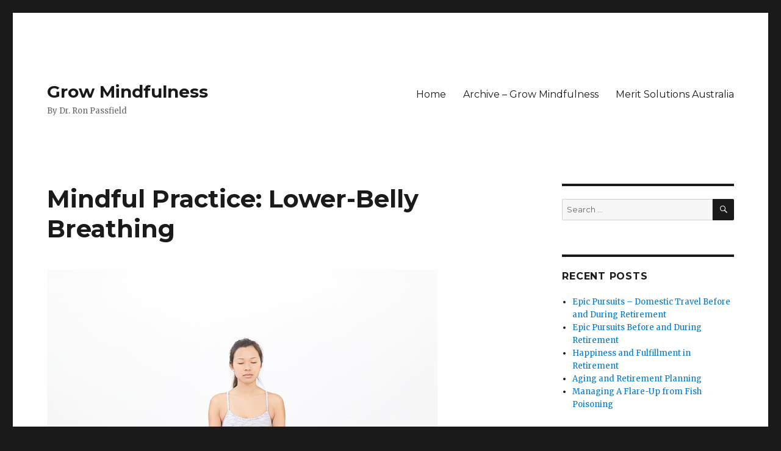

--- FILE ---
content_type: text/html; charset=UTF-8
request_url: https://growmindfulness.com/mindful-practice-lower-belly-breathing/
body_size: 11555
content:
<!DOCTYPE html>
<html lang="en-US" class="no-js">
<head>
	<meta charset="UTF-8">
	<meta name="viewport" content="width=device-width, initial-scale=1">
	<link rel="profile" href="https://gmpg.org/xfn/11">
		<link rel="pingback" href="https://growmindfulness.com/xmlrpc.php">
		<script>(function(html){html.className = html.className.replace(/\bno-js\b/,'js')})(document.documentElement);</script>
<title>Mindful Practice: Lower-Belly Breathing &#8211; Grow Mindfulness</title>
<meta name='robots' content='max-image-preview:large' />
	<style>img:is([sizes="auto" i], [sizes^="auto," i]) { contain-intrinsic-size: 3000px 1500px }</style>
	<link rel='dns-prefetch' href='//fonts.googleapis.com' />
<link href='https://fonts.gstatic.com' crossorigin rel='preconnect' />
<link rel="alternate" type="application/rss+xml" title="Grow Mindfulness &raquo; Feed" href="https://growmindfulness.com/feed/" />
<link rel="alternate" type="application/rss+xml" title="Grow Mindfulness &raquo; Comments Feed" href="https://growmindfulness.com/comments/feed/" />
<link rel="alternate" type="application/rss+xml" title="Grow Mindfulness &raquo; Mindful Practice: Lower-Belly Breathing Comments Feed" href="https://growmindfulness.com/mindful-practice-lower-belly-breathing/feed/" />
<script>
window._wpemojiSettings = {"baseUrl":"https:\/\/s.w.org\/images\/core\/emoji\/16.0.1\/72x72\/","ext":".png","svgUrl":"https:\/\/s.w.org\/images\/core\/emoji\/16.0.1\/svg\/","svgExt":".svg","source":{"concatemoji":"https:\/\/growmindfulness.com\/wp-includes\/js\/wp-emoji-release.min.js?ver=023a9c6045384f1285aa375e5d7023c5"}};
/*! This file is auto-generated */
!function(s,n){var o,i,e;function c(e){try{var t={supportTests:e,timestamp:(new Date).valueOf()};sessionStorage.setItem(o,JSON.stringify(t))}catch(e){}}function p(e,t,n){e.clearRect(0,0,e.canvas.width,e.canvas.height),e.fillText(t,0,0);var t=new Uint32Array(e.getImageData(0,0,e.canvas.width,e.canvas.height).data),a=(e.clearRect(0,0,e.canvas.width,e.canvas.height),e.fillText(n,0,0),new Uint32Array(e.getImageData(0,0,e.canvas.width,e.canvas.height).data));return t.every(function(e,t){return e===a[t]})}function u(e,t){e.clearRect(0,0,e.canvas.width,e.canvas.height),e.fillText(t,0,0);for(var n=e.getImageData(16,16,1,1),a=0;a<n.data.length;a++)if(0!==n.data[a])return!1;return!0}function f(e,t,n,a){switch(t){case"flag":return n(e,"\ud83c\udff3\ufe0f\u200d\u26a7\ufe0f","\ud83c\udff3\ufe0f\u200b\u26a7\ufe0f")?!1:!n(e,"\ud83c\udde8\ud83c\uddf6","\ud83c\udde8\u200b\ud83c\uddf6")&&!n(e,"\ud83c\udff4\udb40\udc67\udb40\udc62\udb40\udc65\udb40\udc6e\udb40\udc67\udb40\udc7f","\ud83c\udff4\u200b\udb40\udc67\u200b\udb40\udc62\u200b\udb40\udc65\u200b\udb40\udc6e\u200b\udb40\udc67\u200b\udb40\udc7f");case"emoji":return!a(e,"\ud83e\udedf")}return!1}function g(e,t,n,a){var r="undefined"!=typeof WorkerGlobalScope&&self instanceof WorkerGlobalScope?new OffscreenCanvas(300,150):s.createElement("canvas"),o=r.getContext("2d",{willReadFrequently:!0}),i=(o.textBaseline="top",o.font="600 32px Arial",{});return e.forEach(function(e){i[e]=t(o,e,n,a)}),i}function t(e){var t=s.createElement("script");t.src=e,t.defer=!0,s.head.appendChild(t)}"undefined"!=typeof Promise&&(o="wpEmojiSettingsSupports",i=["flag","emoji"],n.supports={everything:!0,everythingExceptFlag:!0},e=new Promise(function(e){s.addEventListener("DOMContentLoaded",e,{once:!0})}),new Promise(function(t){var n=function(){try{var e=JSON.parse(sessionStorage.getItem(o));if("object"==typeof e&&"number"==typeof e.timestamp&&(new Date).valueOf()<e.timestamp+604800&&"object"==typeof e.supportTests)return e.supportTests}catch(e){}return null}();if(!n){if("undefined"!=typeof Worker&&"undefined"!=typeof OffscreenCanvas&&"undefined"!=typeof URL&&URL.createObjectURL&&"undefined"!=typeof Blob)try{var e="postMessage("+g.toString()+"("+[JSON.stringify(i),f.toString(),p.toString(),u.toString()].join(",")+"));",a=new Blob([e],{type:"text/javascript"}),r=new Worker(URL.createObjectURL(a),{name:"wpTestEmojiSupports"});return void(r.onmessage=function(e){c(n=e.data),r.terminate(),t(n)})}catch(e){}c(n=g(i,f,p,u))}t(n)}).then(function(e){for(var t in e)n.supports[t]=e[t],n.supports.everything=n.supports.everything&&n.supports[t],"flag"!==t&&(n.supports.everythingExceptFlag=n.supports.everythingExceptFlag&&n.supports[t]);n.supports.everythingExceptFlag=n.supports.everythingExceptFlag&&!n.supports.flag,n.DOMReady=!1,n.readyCallback=function(){n.DOMReady=!0}}).then(function(){return e}).then(function(){var e;n.supports.everything||(n.readyCallback(),(e=n.source||{}).concatemoji?t(e.concatemoji):e.wpemoji&&e.twemoji&&(t(e.twemoji),t(e.wpemoji)))}))}((window,document),window._wpemojiSettings);
</script>
<style type="text/css" media="all">
.wpautoterms-footer{background-color:#ffffff;text-align:center;}
.wpautoterms-footer a{color:#000000;font-family:Arial, sans-serif;font-size:14px;}
.wpautoterms-footer .separator{color:#cccccc;font-family:Arial, sans-serif;font-size:14px;}</style>
<style id='wp-emoji-styles-inline-css'>

	img.wp-smiley, img.emoji {
		display: inline !important;
		border: none !important;
		box-shadow: none !important;
		height: 1em !important;
		width: 1em !important;
		margin: 0 0.07em !important;
		vertical-align: -0.1em !important;
		background: none !important;
		padding: 0 !important;
	}
</style>
<link rel='stylesheet' id='wp-block-library-css' href='https://growmindfulness.com/wp-includes/css/dist/block-library/style.min.css?ver=023a9c6045384f1285aa375e5d7023c5' media='all' />
<style id='wp-block-library-theme-inline-css'>
.wp-block-audio :where(figcaption){color:#555;font-size:13px;text-align:center}.is-dark-theme .wp-block-audio :where(figcaption){color:#ffffffa6}.wp-block-audio{margin:0 0 1em}.wp-block-code{border:1px solid #ccc;border-radius:4px;font-family:Menlo,Consolas,monaco,monospace;padding:.8em 1em}.wp-block-embed :where(figcaption){color:#555;font-size:13px;text-align:center}.is-dark-theme .wp-block-embed :where(figcaption){color:#ffffffa6}.wp-block-embed{margin:0 0 1em}.blocks-gallery-caption{color:#555;font-size:13px;text-align:center}.is-dark-theme .blocks-gallery-caption{color:#ffffffa6}:root :where(.wp-block-image figcaption){color:#555;font-size:13px;text-align:center}.is-dark-theme :root :where(.wp-block-image figcaption){color:#ffffffa6}.wp-block-image{margin:0 0 1em}.wp-block-pullquote{border-bottom:4px solid;border-top:4px solid;color:currentColor;margin-bottom:1.75em}.wp-block-pullquote cite,.wp-block-pullquote footer,.wp-block-pullquote__citation{color:currentColor;font-size:.8125em;font-style:normal;text-transform:uppercase}.wp-block-quote{border-left:.25em solid;margin:0 0 1.75em;padding-left:1em}.wp-block-quote cite,.wp-block-quote footer{color:currentColor;font-size:.8125em;font-style:normal;position:relative}.wp-block-quote:where(.has-text-align-right){border-left:none;border-right:.25em solid;padding-left:0;padding-right:1em}.wp-block-quote:where(.has-text-align-center){border:none;padding-left:0}.wp-block-quote.is-large,.wp-block-quote.is-style-large,.wp-block-quote:where(.is-style-plain){border:none}.wp-block-search .wp-block-search__label{font-weight:700}.wp-block-search__button{border:1px solid #ccc;padding:.375em .625em}:where(.wp-block-group.has-background){padding:1.25em 2.375em}.wp-block-separator.has-css-opacity{opacity:.4}.wp-block-separator{border:none;border-bottom:2px solid;margin-left:auto;margin-right:auto}.wp-block-separator.has-alpha-channel-opacity{opacity:1}.wp-block-separator:not(.is-style-wide):not(.is-style-dots){width:100px}.wp-block-separator.has-background:not(.is-style-dots){border-bottom:none;height:1px}.wp-block-separator.has-background:not(.is-style-wide):not(.is-style-dots){height:2px}.wp-block-table{margin:0 0 1em}.wp-block-table td,.wp-block-table th{word-break:normal}.wp-block-table :where(figcaption){color:#555;font-size:13px;text-align:center}.is-dark-theme .wp-block-table :where(figcaption){color:#ffffffa6}.wp-block-video :where(figcaption){color:#555;font-size:13px;text-align:center}.is-dark-theme .wp-block-video :where(figcaption){color:#ffffffa6}.wp-block-video{margin:0 0 1em}:root :where(.wp-block-template-part.has-background){margin-bottom:0;margin-top:0;padding:1.25em 2.375em}
</style>
<style id='classic-theme-styles-inline-css'>
/*! This file is auto-generated */
.wp-block-button__link{color:#fff;background-color:#32373c;border-radius:9999px;box-shadow:none;text-decoration:none;padding:calc(.667em + 2px) calc(1.333em + 2px);font-size:1.125em}.wp-block-file__button{background:#32373c;color:#fff;text-decoration:none}
</style>
<style id='global-styles-inline-css'>
:root{--wp--preset--aspect-ratio--square: 1;--wp--preset--aspect-ratio--4-3: 4/3;--wp--preset--aspect-ratio--3-4: 3/4;--wp--preset--aspect-ratio--3-2: 3/2;--wp--preset--aspect-ratio--2-3: 2/3;--wp--preset--aspect-ratio--16-9: 16/9;--wp--preset--aspect-ratio--9-16: 9/16;--wp--preset--color--black: #000000;--wp--preset--color--cyan-bluish-gray: #abb8c3;--wp--preset--color--white: #fff;--wp--preset--color--pale-pink: #f78da7;--wp--preset--color--vivid-red: #cf2e2e;--wp--preset--color--luminous-vivid-orange: #ff6900;--wp--preset--color--luminous-vivid-amber: #fcb900;--wp--preset--color--light-green-cyan: #7bdcb5;--wp--preset--color--vivid-green-cyan: #00d084;--wp--preset--color--pale-cyan-blue: #8ed1fc;--wp--preset--color--vivid-cyan-blue: #0693e3;--wp--preset--color--vivid-purple: #9b51e0;--wp--preset--color--dark-gray: #1a1a1a;--wp--preset--color--medium-gray: #686868;--wp--preset--color--light-gray: #e5e5e5;--wp--preset--color--blue-gray: #4d545c;--wp--preset--color--bright-blue: #007acc;--wp--preset--color--light-blue: #9adffd;--wp--preset--color--dark-brown: #402b30;--wp--preset--color--medium-brown: #774e24;--wp--preset--color--dark-red: #640c1f;--wp--preset--color--bright-red: #ff675f;--wp--preset--color--yellow: #ffef8e;--wp--preset--gradient--vivid-cyan-blue-to-vivid-purple: linear-gradient(135deg,rgba(6,147,227,1) 0%,rgb(155,81,224) 100%);--wp--preset--gradient--light-green-cyan-to-vivid-green-cyan: linear-gradient(135deg,rgb(122,220,180) 0%,rgb(0,208,130) 100%);--wp--preset--gradient--luminous-vivid-amber-to-luminous-vivid-orange: linear-gradient(135deg,rgba(252,185,0,1) 0%,rgba(255,105,0,1) 100%);--wp--preset--gradient--luminous-vivid-orange-to-vivid-red: linear-gradient(135deg,rgba(255,105,0,1) 0%,rgb(207,46,46) 100%);--wp--preset--gradient--very-light-gray-to-cyan-bluish-gray: linear-gradient(135deg,rgb(238,238,238) 0%,rgb(169,184,195) 100%);--wp--preset--gradient--cool-to-warm-spectrum: linear-gradient(135deg,rgb(74,234,220) 0%,rgb(151,120,209) 20%,rgb(207,42,186) 40%,rgb(238,44,130) 60%,rgb(251,105,98) 80%,rgb(254,248,76) 100%);--wp--preset--gradient--blush-light-purple: linear-gradient(135deg,rgb(255,206,236) 0%,rgb(152,150,240) 100%);--wp--preset--gradient--blush-bordeaux: linear-gradient(135deg,rgb(254,205,165) 0%,rgb(254,45,45) 50%,rgb(107,0,62) 100%);--wp--preset--gradient--luminous-dusk: linear-gradient(135deg,rgb(255,203,112) 0%,rgb(199,81,192) 50%,rgb(65,88,208) 100%);--wp--preset--gradient--pale-ocean: linear-gradient(135deg,rgb(255,245,203) 0%,rgb(182,227,212) 50%,rgb(51,167,181) 100%);--wp--preset--gradient--electric-grass: linear-gradient(135deg,rgb(202,248,128) 0%,rgb(113,206,126) 100%);--wp--preset--gradient--midnight: linear-gradient(135deg,rgb(2,3,129) 0%,rgb(40,116,252) 100%);--wp--preset--font-size--small: 13px;--wp--preset--font-size--medium: 20px;--wp--preset--font-size--large: 36px;--wp--preset--font-size--x-large: 42px;--wp--preset--spacing--20: 0.44rem;--wp--preset--spacing--30: 0.67rem;--wp--preset--spacing--40: 1rem;--wp--preset--spacing--50: 1.5rem;--wp--preset--spacing--60: 2.25rem;--wp--preset--spacing--70: 3.38rem;--wp--preset--spacing--80: 5.06rem;--wp--preset--shadow--natural: 6px 6px 9px rgba(0, 0, 0, 0.2);--wp--preset--shadow--deep: 12px 12px 50px rgba(0, 0, 0, 0.4);--wp--preset--shadow--sharp: 6px 6px 0px rgba(0, 0, 0, 0.2);--wp--preset--shadow--outlined: 6px 6px 0px -3px rgba(255, 255, 255, 1), 6px 6px rgba(0, 0, 0, 1);--wp--preset--shadow--crisp: 6px 6px 0px rgba(0, 0, 0, 1);}:where(.is-layout-flex){gap: 0.5em;}:where(.is-layout-grid){gap: 0.5em;}body .is-layout-flex{display: flex;}.is-layout-flex{flex-wrap: wrap;align-items: center;}.is-layout-flex > :is(*, div){margin: 0;}body .is-layout-grid{display: grid;}.is-layout-grid > :is(*, div){margin: 0;}:where(.wp-block-columns.is-layout-flex){gap: 2em;}:where(.wp-block-columns.is-layout-grid){gap: 2em;}:where(.wp-block-post-template.is-layout-flex){gap: 1.25em;}:where(.wp-block-post-template.is-layout-grid){gap: 1.25em;}.has-black-color{color: var(--wp--preset--color--black) !important;}.has-cyan-bluish-gray-color{color: var(--wp--preset--color--cyan-bluish-gray) !important;}.has-white-color{color: var(--wp--preset--color--white) !important;}.has-pale-pink-color{color: var(--wp--preset--color--pale-pink) !important;}.has-vivid-red-color{color: var(--wp--preset--color--vivid-red) !important;}.has-luminous-vivid-orange-color{color: var(--wp--preset--color--luminous-vivid-orange) !important;}.has-luminous-vivid-amber-color{color: var(--wp--preset--color--luminous-vivid-amber) !important;}.has-light-green-cyan-color{color: var(--wp--preset--color--light-green-cyan) !important;}.has-vivid-green-cyan-color{color: var(--wp--preset--color--vivid-green-cyan) !important;}.has-pale-cyan-blue-color{color: var(--wp--preset--color--pale-cyan-blue) !important;}.has-vivid-cyan-blue-color{color: var(--wp--preset--color--vivid-cyan-blue) !important;}.has-vivid-purple-color{color: var(--wp--preset--color--vivid-purple) !important;}.has-black-background-color{background-color: var(--wp--preset--color--black) !important;}.has-cyan-bluish-gray-background-color{background-color: var(--wp--preset--color--cyan-bluish-gray) !important;}.has-white-background-color{background-color: var(--wp--preset--color--white) !important;}.has-pale-pink-background-color{background-color: var(--wp--preset--color--pale-pink) !important;}.has-vivid-red-background-color{background-color: var(--wp--preset--color--vivid-red) !important;}.has-luminous-vivid-orange-background-color{background-color: var(--wp--preset--color--luminous-vivid-orange) !important;}.has-luminous-vivid-amber-background-color{background-color: var(--wp--preset--color--luminous-vivid-amber) !important;}.has-light-green-cyan-background-color{background-color: var(--wp--preset--color--light-green-cyan) !important;}.has-vivid-green-cyan-background-color{background-color: var(--wp--preset--color--vivid-green-cyan) !important;}.has-pale-cyan-blue-background-color{background-color: var(--wp--preset--color--pale-cyan-blue) !important;}.has-vivid-cyan-blue-background-color{background-color: var(--wp--preset--color--vivid-cyan-blue) !important;}.has-vivid-purple-background-color{background-color: var(--wp--preset--color--vivid-purple) !important;}.has-black-border-color{border-color: var(--wp--preset--color--black) !important;}.has-cyan-bluish-gray-border-color{border-color: var(--wp--preset--color--cyan-bluish-gray) !important;}.has-white-border-color{border-color: var(--wp--preset--color--white) !important;}.has-pale-pink-border-color{border-color: var(--wp--preset--color--pale-pink) !important;}.has-vivid-red-border-color{border-color: var(--wp--preset--color--vivid-red) !important;}.has-luminous-vivid-orange-border-color{border-color: var(--wp--preset--color--luminous-vivid-orange) !important;}.has-luminous-vivid-amber-border-color{border-color: var(--wp--preset--color--luminous-vivid-amber) !important;}.has-light-green-cyan-border-color{border-color: var(--wp--preset--color--light-green-cyan) !important;}.has-vivid-green-cyan-border-color{border-color: var(--wp--preset--color--vivid-green-cyan) !important;}.has-pale-cyan-blue-border-color{border-color: var(--wp--preset--color--pale-cyan-blue) !important;}.has-vivid-cyan-blue-border-color{border-color: var(--wp--preset--color--vivid-cyan-blue) !important;}.has-vivid-purple-border-color{border-color: var(--wp--preset--color--vivid-purple) !important;}.has-vivid-cyan-blue-to-vivid-purple-gradient-background{background: var(--wp--preset--gradient--vivid-cyan-blue-to-vivid-purple) !important;}.has-light-green-cyan-to-vivid-green-cyan-gradient-background{background: var(--wp--preset--gradient--light-green-cyan-to-vivid-green-cyan) !important;}.has-luminous-vivid-amber-to-luminous-vivid-orange-gradient-background{background: var(--wp--preset--gradient--luminous-vivid-amber-to-luminous-vivid-orange) !important;}.has-luminous-vivid-orange-to-vivid-red-gradient-background{background: var(--wp--preset--gradient--luminous-vivid-orange-to-vivid-red) !important;}.has-very-light-gray-to-cyan-bluish-gray-gradient-background{background: var(--wp--preset--gradient--very-light-gray-to-cyan-bluish-gray) !important;}.has-cool-to-warm-spectrum-gradient-background{background: var(--wp--preset--gradient--cool-to-warm-spectrum) !important;}.has-blush-light-purple-gradient-background{background: var(--wp--preset--gradient--blush-light-purple) !important;}.has-blush-bordeaux-gradient-background{background: var(--wp--preset--gradient--blush-bordeaux) !important;}.has-luminous-dusk-gradient-background{background: var(--wp--preset--gradient--luminous-dusk) !important;}.has-pale-ocean-gradient-background{background: var(--wp--preset--gradient--pale-ocean) !important;}.has-electric-grass-gradient-background{background: var(--wp--preset--gradient--electric-grass) !important;}.has-midnight-gradient-background{background: var(--wp--preset--gradient--midnight) !important;}.has-small-font-size{font-size: var(--wp--preset--font-size--small) !important;}.has-medium-font-size{font-size: var(--wp--preset--font-size--medium) !important;}.has-large-font-size{font-size: var(--wp--preset--font-size--large) !important;}.has-x-large-font-size{font-size: var(--wp--preset--font-size--x-large) !important;}
:where(.wp-block-post-template.is-layout-flex){gap: 1.25em;}:where(.wp-block-post-template.is-layout-grid){gap: 1.25em;}
:where(.wp-block-columns.is-layout-flex){gap: 2em;}:where(.wp-block-columns.is-layout-grid){gap: 2em;}
:root :where(.wp-block-pullquote){font-size: 1.5em;line-height: 1.6;}
</style>
<link rel='stylesheet' id='wpautoterms_css-css' href='https://growmindfulness.com/wp-content/plugins/auto-terms-of-service-and-privacy-policy/css/wpautoterms.css?ver=023a9c6045384f1285aa375e5d7023c5' media='all' />
<link rel='stylesheet' id='twentysixteen-fonts-css' href='https://fonts.googleapis.com/css?family=Merriweather%3A400%2C700%2C900%2C400italic%2C700italic%2C900italic%7CMontserrat%3A400%2C700%7CInconsolata%3A400&#038;subset=latin%2Clatin-ext&#038;display=fallback' media='all' />
<link rel='stylesheet' id='genericons-css' href='https://growmindfulness.com/wp-content/themes/twentysixteen/genericons/genericons.css?ver=3.4.1' media='all' />
<link rel='stylesheet' id='twentysixteen-style-css' href='https://growmindfulness.com/wp-content/themes/twentysixteen/style.css?ver=20190507' media='all' />
<link rel='stylesheet' id='twentysixteen-block-style-css' href='https://growmindfulness.com/wp-content/themes/twentysixteen/css/blocks.css?ver=20190102' media='all' />
<!--[if lt IE 10]>
<link rel='stylesheet' id='twentysixteen-ie-css' href='https://growmindfulness.com/wp-content/themes/twentysixteen/css/ie.css?ver=20170530' media='all' />
<![endif]-->
<!--[if lt IE 9]>
<link rel='stylesheet' id='twentysixteen-ie8-css' href='https://growmindfulness.com/wp-content/themes/twentysixteen/css/ie8.css?ver=20170530' media='all' />
<![endif]-->
<!--[if lt IE 8]>
<link rel='stylesheet' id='twentysixteen-ie7-css' href='https://growmindfulness.com/wp-content/themes/twentysixteen/css/ie7.css?ver=20170530' media='all' />
<![endif]-->
<script src="https://growmindfulness.com/wp-includes/js/jquery/jquery.min.js?ver=3.7.1" id="jquery-core-js"></script>
<script src="https://growmindfulness.com/wp-includes/js/jquery/jquery-migrate.min.js?ver=3.4.1" id="jquery-migrate-js"></script>
<script src="https://growmindfulness.com/wp-includes/js/dist/dom-ready.min.js?ver=f77871ff7694fffea381" id="wp-dom-ready-js"></script>
<script src="https://growmindfulness.com/wp-content/plugins/auto-terms-of-service-and-privacy-policy/js/base.js?ver=3.0.4" id="wpautoterms_base-js"></script>
<!--[if lt IE 9]>
<script src="https://growmindfulness.com/wp-content/themes/twentysixteen/js/html5.js?ver=3.7.3" id="twentysixteen-html5-js"></script>
<![endif]-->
<link rel="https://api.w.org/" href="https://growmindfulness.com/wp-json/" /><link rel="alternate" title="JSON" type="application/json" href="https://growmindfulness.com/wp-json/wp/v2/posts/274" /><link rel="EditURI" type="application/rsd+xml" title="RSD" href="https://growmindfulness.com/xmlrpc.php?rsd" />

<link rel="canonical" href="https://growmindfulness.com/mindful-practice-lower-belly-breathing/" />
<link rel='shortlink' href='https://growmindfulness.com/?p=274' />
<link rel="alternate" title="oEmbed (JSON)" type="application/json+oembed" href="https://growmindfulness.com/wp-json/oembed/1.0/embed?url=https%3A%2F%2Fgrowmindfulness.com%2Fmindful-practice-lower-belly-breathing%2F" />
<link rel="alternate" title="oEmbed (XML)" type="text/xml+oembed" href="https://growmindfulness.com/wp-json/oembed/1.0/embed?url=https%3A%2F%2Fgrowmindfulness.com%2Fmindful-practice-lower-belly-breathing%2F&#038;format=xml" />
<style type="text/css">.eafl-disclaimer-small{font-size:.8em}.eafl-disclaimer-smaller{font-size:.6em}</style><script type="text/javascript">
(function(url){
	if(/(?:Chrome\/26\.0\.1410\.63 Safari\/537\.31|WordfenceTestMonBot)/.test(navigator.userAgent)){ return; }
	var addEvent = function(evt, handler) {
		if (window.addEventListener) {
			document.addEventListener(evt, handler, false);
		} else if (window.attachEvent) {
			document.attachEvent('on' + evt, handler);
		}
	};
	var removeEvent = function(evt, handler) {
		if (window.removeEventListener) {
			document.removeEventListener(evt, handler, false);
		} else if (window.detachEvent) {
			document.detachEvent('on' + evt, handler);
		}
	};
	var evts = 'contextmenu dblclick drag dragend dragenter dragleave dragover dragstart drop keydown keypress keyup mousedown mousemove mouseout mouseover mouseup mousewheel scroll'.split(' ');
	var logHuman = function() {
		if (window.wfLogHumanRan) { return; }
		window.wfLogHumanRan = true;
		var wfscr = document.createElement('script');
		wfscr.type = 'text/javascript';
		wfscr.async = true;
		wfscr.src = url + '&r=' + Math.random();
		(document.getElementsByTagName('head')[0]||document.getElementsByTagName('body')[0]).appendChild(wfscr);
		for (var i = 0; i < evts.length; i++) {
			removeEvent(evts[i], logHuman);
		}
	};
	for (var i = 0; i < evts.length; i++) {
		addEvent(evts[i], logHuman);
	}
})('//growmindfulness.com/?wordfence_lh=1&hid=5ADA80046CA78B9DB1FD1FCC7662471F');
</script><style>.recentcomments a{display:inline !important;padding:0 !important;margin:0 !important;}</style></head>

<body data-rsssl=1 class="wp-singular post-template-default single single-post postid-274 single-format-standard wp-embed-responsive wp-theme-twentysixteen">
<div id="page" class="site">
	<div class="site-inner">
		<a class="skip-link screen-reader-text" href="#content">Skip to content</a>

		<header id="masthead" class="site-header" role="banner">
			<div class="site-header-main">
				<div class="site-branding">
					
											<p class="site-title"><a href="https://growmindfulness.com/" rel="home">Grow Mindfulness</a></p>
												<p class="site-description">By Dr. Ron Passfield</p>
									</div><!-- .site-branding -->

									<button id="menu-toggle" class="menu-toggle">Menu</button>

					<div id="site-header-menu" class="site-header-menu">
													<nav id="site-navigation" class="main-navigation" role="navigation" aria-label="Primary Menu">
								<div class="menu-main-menu-container"><ul id="menu-main-menu" class="primary-menu"><li id="menu-item-187" class="menu-item menu-item-type-custom menu-item-object-custom menu-item-home menu-item-187"><a href="https://growmindfulness.com/">Home</a></li>
<li id="menu-item-3846" class="menu-item menu-item-type-post_type menu-item-object-page menu-item-3846"><a href="https://growmindfulness.com/archive-grow-mindfulness/">Archive &#8211; Grow Mindfulness</a></li>
<li id="menu-item-4987" class="menu-item menu-item-type-post_type menu-item-object-page menu-item-4987"><a href="https://growmindfulness.com/merit-solutions-australia/">Merit Solutions Australia</a></li>
</ul></div>							</nav><!-- .main-navigation -->
						
											</div><!-- .site-header-menu -->
							</div><!-- .site-header-main -->

					</header><!-- .site-header -->

		<div id="content" class="site-content">

<div id="primary" class="content-area">
	<main id="main" class="site-main" role="main">
		
<article id="post-274" class="post-274 post type-post status-publish format-standard has-post-thumbnail hentry category-uncategorized tag-awareness tag-awareness-of-body-sensations tag-breathing tag-breathing-exercise tag-deep-belly-breathing tag-grow-mindfulness tag-lower-belly-breathing tag-mindful-breathing tag-somatic-meditation">
	<header class="entry-header">
		<h1 class="entry-title">Mindful Practice: Lower-Belly Breathing</h1>	</header><!-- .entry-header -->

	
	
		<div class="post-thumbnail">
			<img width="640" height="426" src="https://growmindfulness.com/wp-content/uploads/2017/10/breathing.jpg" class="attachment-post-thumbnail size-post-thumbnail wp-post-image" alt="" decoding="async" fetchpriority="high" srcset="https://growmindfulness.com/wp-content/uploads/2017/10/breathing.jpg 640w, https://growmindfulness.com/wp-content/uploads/2017/10/breathing-300x200.jpg 300w" sizes="(max-width: 709px) 85vw, (max-width: 909px) 67vw, (max-width: 984px) 60vw, (max-width: 1362px) 62vw, 840px" />	</div><!-- .post-thumbnail -->

	
	<div class="entry-content">
		<p>Lower-belly breathing or deep belly breathing is a form of <a href="https://growmindfulness.com/somatic-meditation-a-pathway-to-mindfulness-and-trauma-healing/">somatic meditation</a> as it entails not only mindful breathing but also awareness of bodily sensations.</p>
<p>It involves conscious breathing through your lower-belly, being aware of both the in-breath (through the nose) and the out-breath through the mouth.  You can place one hand on your lower-belly (below the navel) and the other on your <a href="http://www.innerbody.com/image/musc06.html">diaphragm.</a></p>
<p>Now breathe into your lower-belly to a count of four, and exhale to a count of four, feeling the expulsion of breath through your diaphragm. You can complete a number of sets of this exercise and also combine it with holding your in-breath for a count of four and your exhalation for the same count.</p>
<p>This breathiing exercise can be done lying down or sitting up.  It is often recommended that you start with lying down and progress to sitting up.</p>
<p>In the following video, Christina Macias discusses the benefits of deep belly breathing &#8211; a foundational breathing exercise, and takes you through the basic steps involved (beginning at 6.45 minutes).</p>
<p><iframe src="https://www.youtube.com/embed/H_9JxUomTnk?start=6.45" width="560" height="315" frameborder="0" allowfullscreen="allowfullscreen"></iframe></p>
<p>Christina Macias stresses the importance of balancing deep belly breathing with other forms of breathing, including <a href="https://www.youtube.com/watch?v=2inq9d57Tbc">conscious expansion of your rib cage</a>.  Her <a href="https://www.youtube.com/channel/UCdaspbXcXU-5lK2hXbGINkw/">instructional videos</a> on her Facebook channel take you through the benefits and steps involved in each form of breathing exercise.</p>
<p>Lower-belly breathing is an easy way to grow mindfulness and increase your awareness &#8211; to take your awareness out of the stress-producing chatter in your head and grounding it in your body.</p>
<p>Image Source: Courtesy of StockSnap on <a href="https://pixabay.com/">Pixabay</a></p>
	</div><!-- .entry-content -->

	<footer class="entry-footer">
		<span class="byline"><span class="author vcard"><img alt='' src='https://secure.gravatar.com/avatar/4643c0d6f96525926f6dc6c1189530f25a47502dcfb47c1d6083b42939073aab?s=49&#038;d=mm&#038;r=g' srcset='https://secure.gravatar.com/avatar/4643c0d6f96525926f6dc6c1189530f25a47502dcfb47c1d6083b42939073aab?s=98&#038;d=mm&#038;r=g 2x' class='avatar avatar-49 photo' height='49' width='49' decoding='async'/><span class="screen-reader-text">Author </span> <a class="url fn n" href="https://growmindfulness.com/author/ronpass/">Ron Passfield</a></span></span><span class="posted-on"><span class="screen-reader-text">Posted on </span><a href="https://growmindfulness.com/mindful-practice-lower-belly-breathing/" rel="bookmark"><time class="entry-date published" datetime="2017-10-01T19:53:11+00:00">October 1, 2017</time><time class="updated" datetime="2017-10-01T19:56:02+00:00">October 1, 2017</time></a></span><span class="cat-links"><span class="screen-reader-text">Categories </span><a href="https://growmindfulness.com/category/uncategorized/" rel="category tag">Uncategorized</a></span><span class="tags-links"><span class="screen-reader-text">Tags </span><a href="https://growmindfulness.com/tag/awareness/" rel="tag">awareness</a>, <a href="https://growmindfulness.com/tag/awareness-of-body-sensations/" rel="tag">awareness of body sensations</a>, <a href="https://growmindfulness.com/tag/breathing/" rel="tag">breathing</a>, <a href="https://growmindfulness.com/tag/breathing-exercise/" rel="tag">breathing exercise</a>, <a href="https://growmindfulness.com/tag/deep-belly-breathing/" rel="tag">deep belly breathing</a>, <a href="https://growmindfulness.com/tag/grow-mindfulness/" rel="tag">grow mindfulness</a>, <a href="https://growmindfulness.com/tag/lower-belly-breathing/" rel="tag">lower-belly breathing</a>, <a href="https://growmindfulness.com/tag/mindful-breathing/" rel="tag">mindful breathing</a>, <a href="https://growmindfulness.com/tag/somatic-meditation/" rel="tag">somatic meditation</a></span>			</footer><!-- .entry-footer -->
</article><!-- #post-274 -->

<div id="comments" class="comments-area">

			<h2 class="comments-title">
			One thought on &ldquo;Mindful Practice: Lower-Belly Breathing&rdquo;		</h2>

		
		<ol class="comment-list">
					<li id="comment-9504" class="pingback even thread-even depth-1">
			<div class="comment-body">
				Pingback: <a href="https://growmindfulness.com/breathing-with-the-earth/" class="url" rel="ugc">Breathing with the Earth &#8211; Grow Mindfulness</a> 			</div>
		</li><!-- #comment-## -->
		</ol><!-- .comment-list -->

		
	
	
		<div id="respond" class="comment-respond">
		<h2 id="reply-title" class="comment-reply-title">Leave a Reply <small><a rel="nofollow" id="cancel-comment-reply-link" href="/mindful-practice-lower-belly-breathing/#respond" style="display:none;">Cancel reply</a></small></h2><form action="https://growmindfulness.com/wp-comments-post.php" method="post" id="commentform" class="comment-form"><p class="comment-notes"><span id="email-notes">Your email address will not be published.</span> <span class="required-field-message">Required fields are marked <span class="required">*</span></span></p><p class="comment-form-comment"><label for="comment">Comment <span class="required">*</span></label> <textarea id="comment" name="comment" cols="45" rows="8" maxlength="65525" required></textarea></p><p class="comment-form-author"><label for="author">Name <span class="required">*</span></label> <input id="author" name="author" type="text" value="" size="30" maxlength="245" autocomplete="name" required /></p>
<p class="comment-form-email"><label for="email">Email <span class="required">*</span></label> <input id="email" name="email" type="email" value="" size="30" maxlength="100" aria-describedby="email-notes" autocomplete="email" required /></p>
<p class="comment-form-url"><label for="url">Website</label> <input id="url" name="url" type="url" value="" size="30" maxlength="200" autocomplete="url" /></p>
<p class="form-submit"><input name="submit" type="submit" id="submit" class="submit" value="Post Comment" /> <input type='hidden' name='comment_post_ID' value='274' id='comment_post_ID' />
<input type='hidden' name='comment_parent' id='comment_parent' value='0' />
</p><p style="display: none;"><input type="hidden" id="akismet_comment_nonce" name="akismet_comment_nonce" value="b6eac1d9e9" /></p><p style="display: none !important;" class="akismet-fields-container" data-prefix="ak_"><label>&#916;<textarea name="ak_hp_textarea" cols="45" rows="8" maxlength="100"></textarea></label><input type="hidden" id="ak_js_1" name="ak_js" value="182"/><script>document.getElementById( "ak_js_1" ).setAttribute( "value", ( new Date() ).getTime() );</script></p></form>	</div><!-- #respond -->
	<p class="akismet_comment_form_privacy_notice">This site uses Akismet to reduce spam. <a href="https://akismet.com/privacy/" target="_blank" rel="nofollow noopener">Learn how your comment data is processed.</a></p>
</div><!-- .comments-area -->

	<nav class="navigation post-navigation" aria-label="Posts">
		<h2 class="screen-reader-text">Post navigation</h2>
		<div class="nav-links"><div class="nav-previous"><a href="https://growmindfulness.com/build-resilience-through-mindfulness/" rel="prev"><span class="meta-nav" aria-hidden="true">Previous</span> <span class="screen-reader-text">Previous post:</span> <span class="post-title">Build Resilience Through Mindfulness</span></a></div><div class="nav-next"><a href="https://growmindfulness.com/be-aware-of-your-negative-comments/" rel="next"><span class="meta-nav" aria-hidden="true">Next</span> <span class="screen-reader-text">Next post:</span> <span class="post-title">Be Aware of Your Negative Comments</span></a></div></div>
	</nav>
	</main><!-- .site-main -->

	
</div><!-- .content-area -->


	<aside id="secondary" class="sidebar widget-area" role="complementary">
		<section id="search-2" class="widget widget_search">
<form role="search" method="get" class="search-form" action="https://growmindfulness.com/">
	<label>
		<span class="screen-reader-text">Search for:</span>
		<input type="search" class="search-field" placeholder="Search &hellip;" value="" name="s" />
	</label>
	<button type="submit" class="search-submit"><span class="screen-reader-text">Search</span></button>
</form>
</section>
		<section id="recent-posts-2" class="widget widget_recent_entries">
		<h2 class="widget-title">Recent Posts</h2>
		<ul>
											<li>
					<a href="https://growmindfulness.com/epic-pursuits-domestic-travel-before-and-during-retirement/">Epic Pursuits – Domestic Travel Before and During Retirement</a>
									</li>
											<li>
					<a href="https://growmindfulness.com/epic-pursuits-before-and-during-retirement/">Epic Pursuits Before and During Retirement</a>
									</li>
											<li>
					<a href="https://growmindfulness.com/happiness-and-fulfillment-in-retirement/">Happiness and Fulfillment in Retirement</a>
									</li>
											<li>
					<a href="https://growmindfulness.com/aging-and-retirement-planning/">Aging and Retirement Planning</a>
									</li>
											<li>
					<a href="https://growmindfulness.com/managing-a-flare-up-from-fish-poisoning/">Managing A Flare-Up from Fish Poisoning</a>
									</li>
					</ul>

		</section><section id="recent-comments-2" class="widget widget_recent_comments"><h2 class="widget-title">Recent Comments</h2><ul id="recentcomments"><li class="recentcomments"><span class="comment-author-link">Dwyer</span> on <a href="https://growmindfulness.com/the-4ps-of-mindfulness-in-the-workplace/#comment-154115">The 4P&#8217;s of Mindfulness in the Workplace</a></li><li class="recentcomments"><span class="comment-author-link">Dr. S. Nagraj Rao</span> on <a href="https://growmindfulness.com/the-potential-of-the-present-moment/#comment-140419">The Potential of the Present Moment</a></li><li class="recentcomments"><span class="comment-author-link">T R Reddy</span> on <a href="https://growmindfulness.com/the-4ps-of-mindfulness-in-the-workplace/#comment-139316">The 4P&#8217;s of Mindfulness in the Workplace</a></li><li class="recentcomments"><span class="comment-author-link"><a href="https://www.aromaabundance.com" class="url" rel="ugc external nofollow">jaimewishstone</a></span> on <a href="https://growmindfulness.com/grow-mindfulness-through-humility/#comment-138852">Grow Mindfulness through Humility</a></li><li class="recentcomments"><span class="comment-author-link">Shannon Bartlett</span> on <a href="https://growmindfulness.com/joni-mitchell-an-inspiration-for-people-with-chronic-illness/#comment-136047">Joni Mitchell: An Inspiration for People with Chronic Illness</a></li></ul></section><section id="archives-2" class="widget widget_archive"><h2 class="widget-title">Archives</h2>
			<ul>
					<li><a href='https://growmindfulness.com/2025/12/'>December 2025</a></li>
	<li><a href='https://growmindfulness.com/2025/11/'>November 2025</a></li>
	<li><a href='https://growmindfulness.com/2025/10/'>October 2025</a></li>
	<li><a href='https://growmindfulness.com/2025/09/'>September 2025</a></li>
	<li><a href='https://growmindfulness.com/2025/08/'>August 2025</a></li>
	<li><a href='https://growmindfulness.com/2025/07/'>July 2025</a></li>
	<li><a href='https://growmindfulness.com/2025/06/'>June 2025</a></li>
	<li><a href='https://growmindfulness.com/2025/05/'>May 2025</a></li>
	<li><a href='https://growmindfulness.com/2025/04/'>April 2025</a></li>
	<li><a href='https://growmindfulness.com/2025/03/'>March 2025</a></li>
	<li><a href='https://growmindfulness.com/2025/02/'>February 2025</a></li>
	<li><a href='https://growmindfulness.com/2025/01/'>January 2025</a></li>
	<li><a href='https://growmindfulness.com/2024/12/'>December 2024</a></li>
	<li><a href='https://growmindfulness.com/2024/11/'>November 2024</a></li>
	<li><a href='https://growmindfulness.com/2024/10/'>October 2024</a></li>
	<li><a href='https://growmindfulness.com/2024/09/'>September 2024</a></li>
	<li><a href='https://growmindfulness.com/2024/08/'>August 2024</a></li>
	<li><a href='https://growmindfulness.com/2024/07/'>July 2024</a></li>
	<li><a href='https://growmindfulness.com/2024/06/'>June 2024</a></li>
	<li><a href='https://growmindfulness.com/2024/05/'>May 2024</a></li>
	<li><a href='https://growmindfulness.com/2024/04/'>April 2024</a></li>
	<li><a href='https://growmindfulness.com/2024/03/'>March 2024</a></li>
	<li><a href='https://growmindfulness.com/2024/02/'>February 2024</a></li>
	<li><a href='https://growmindfulness.com/2024/01/'>January 2024</a></li>
	<li><a href='https://growmindfulness.com/2023/12/'>December 2023</a></li>
	<li><a href='https://growmindfulness.com/2023/11/'>November 2023</a></li>
	<li><a href='https://growmindfulness.com/2023/10/'>October 2023</a></li>
	<li><a href='https://growmindfulness.com/2023/09/'>September 2023</a></li>
	<li><a href='https://growmindfulness.com/2023/08/'>August 2023</a></li>
	<li><a href='https://growmindfulness.com/2023/07/'>July 2023</a></li>
	<li><a href='https://growmindfulness.com/2023/06/'>June 2023</a></li>
	<li><a href='https://growmindfulness.com/2023/05/'>May 2023</a></li>
	<li><a href='https://growmindfulness.com/2023/04/'>April 2023</a></li>
	<li><a href='https://growmindfulness.com/2023/03/'>March 2023</a></li>
	<li><a href='https://growmindfulness.com/2023/02/'>February 2023</a></li>
	<li><a href='https://growmindfulness.com/2023/01/'>January 2023</a></li>
	<li><a href='https://growmindfulness.com/2022/12/'>December 2022</a></li>
	<li><a href='https://growmindfulness.com/2022/11/'>November 2022</a></li>
	<li><a href='https://growmindfulness.com/2022/10/'>October 2022</a></li>
	<li><a href='https://growmindfulness.com/2022/09/'>September 2022</a></li>
	<li><a href='https://growmindfulness.com/2022/08/'>August 2022</a></li>
	<li><a href='https://growmindfulness.com/2022/07/'>July 2022</a></li>
	<li><a href='https://growmindfulness.com/2022/06/'>June 2022</a></li>
	<li><a href='https://growmindfulness.com/2022/05/'>May 2022</a></li>
	<li><a href='https://growmindfulness.com/2022/04/'>April 2022</a></li>
	<li><a href='https://growmindfulness.com/2022/03/'>March 2022</a></li>
	<li><a href='https://growmindfulness.com/2022/02/'>February 2022</a></li>
	<li><a href='https://growmindfulness.com/2022/01/'>January 2022</a></li>
	<li><a href='https://growmindfulness.com/2021/12/'>December 2021</a></li>
	<li><a href='https://growmindfulness.com/2021/11/'>November 2021</a></li>
	<li><a href='https://growmindfulness.com/2021/10/'>October 2021</a></li>
	<li><a href='https://growmindfulness.com/2021/09/'>September 2021</a></li>
	<li><a href='https://growmindfulness.com/2021/08/'>August 2021</a></li>
	<li><a href='https://growmindfulness.com/2021/07/'>July 2021</a></li>
	<li><a href='https://growmindfulness.com/2021/06/'>June 2021</a></li>
	<li><a href='https://growmindfulness.com/2021/05/'>May 2021</a></li>
	<li><a href='https://growmindfulness.com/2021/04/'>April 2021</a></li>
	<li><a href='https://growmindfulness.com/2021/03/'>March 2021</a></li>
	<li><a href='https://growmindfulness.com/2021/02/'>February 2021</a></li>
	<li><a href='https://growmindfulness.com/2021/01/'>January 2021</a></li>
	<li><a href='https://growmindfulness.com/2020/12/'>December 2020</a></li>
	<li><a href='https://growmindfulness.com/2020/11/'>November 2020</a></li>
	<li><a href='https://growmindfulness.com/2020/10/'>October 2020</a></li>
	<li><a href='https://growmindfulness.com/2020/09/'>September 2020</a></li>
	<li><a href='https://growmindfulness.com/2020/08/'>August 2020</a></li>
	<li><a href='https://growmindfulness.com/2020/07/'>July 2020</a></li>
	<li><a href='https://growmindfulness.com/2020/06/'>June 2020</a></li>
	<li><a href='https://growmindfulness.com/2020/05/'>May 2020</a></li>
	<li><a href='https://growmindfulness.com/2020/04/'>April 2020</a></li>
	<li><a href='https://growmindfulness.com/2020/03/'>March 2020</a></li>
	<li><a href='https://growmindfulness.com/2020/02/'>February 2020</a></li>
	<li><a href='https://growmindfulness.com/2020/01/'>January 2020</a></li>
	<li><a href='https://growmindfulness.com/2019/12/'>December 2019</a></li>
	<li><a href='https://growmindfulness.com/2019/11/'>November 2019</a></li>
	<li><a href='https://growmindfulness.com/2019/10/'>October 2019</a></li>
	<li><a href='https://growmindfulness.com/2019/09/'>September 2019</a></li>
	<li><a href='https://growmindfulness.com/2019/08/'>August 2019</a></li>
	<li><a href='https://growmindfulness.com/2019/07/'>July 2019</a></li>
	<li><a href='https://growmindfulness.com/2019/06/'>June 2019</a></li>
	<li><a href='https://growmindfulness.com/2019/05/'>May 2019</a></li>
	<li><a href='https://growmindfulness.com/2019/04/'>April 2019</a></li>
	<li><a href='https://growmindfulness.com/2019/03/'>March 2019</a></li>
	<li><a href='https://growmindfulness.com/2019/02/'>February 2019</a></li>
	<li><a href='https://growmindfulness.com/2019/01/'>January 2019</a></li>
	<li><a href='https://growmindfulness.com/2018/12/'>December 2018</a></li>
	<li><a href='https://growmindfulness.com/2018/11/'>November 2018</a></li>
	<li><a href='https://growmindfulness.com/2018/10/'>October 2018</a></li>
	<li><a href='https://growmindfulness.com/2018/09/'>September 2018</a></li>
	<li><a href='https://growmindfulness.com/2018/08/'>August 2018</a></li>
	<li><a href='https://growmindfulness.com/2018/07/'>July 2018</a></li>
	<li><a href='https://growmindfulness.com/2018/06/'>June 2018</a></li>
	<li><a href='https://growmindfulness.com/2018/05/'>May 2018</a></li>
	<li><a href='https://growmindfulness.com/2018/04/'>April 2018</a></li>
	<li><a href='https://growmindfulness.com/2018/03/'>March 2018</a></li>
	<li><a href='https://growmindfulness.com/2018/02/'>February 2018</a></li>
	<li><a href='https://growmindfulness.com/2018/01/'>January 2018</a></li>
	<li><a href='https://growmindfulness.com/2017/12/'>December 2017</a></li>
	<li><a href='https://growmindfulness.com/2017/11/'>November 2017</a></li>
	<li><a href='https://growmindfulness.com/2017/10/'>October 2017</a></li>
	<li><a href='https://growmindfulness.com/2017/09/'>September 2017</a></li>
	<li><a href='https://growmindfulness.com/2017/05/'>May 2017</a></li>
	<li><a href='https://growmindfulness.com/2017/02/'>February 2017</a></li>
	<li><a href='https://growmindfulness.com/2017/01/'>January 2017</a></li>
	<li><a href='https://growmindfulness.com/2016/12/'>December 2016</a></li>
	<li><a href='https://growmindfulness.com/2016/11/'>November 2016</a></li>
	<li><a href='https://growmindfulness.com/2016/10/'>October 2016</a></li>
	<li><a href='https://growmindfulness.com/2016/09/'>September 2016</a></li>
	<li><a href='https://growmindfulness.com/2016/07/'>July 2016</a></li>
			</ul>

			</section><section id="categories-2" class="widget widget_categories"><h2 class="widget-title">Categories</h2>
			<ul>
					<li class="cat-item cat-item-3279"><a href="https://growmindfulness.com/category/awareness/">Awareness</a>
</li>
	<li class="cat-item cat-item-3276"><a href="https://growmindfulness.com/category/leadership/">Leadership</a>
</li>
	<li class="cat-item cat-item-3289"><a href="https://growmindfulness.com/category/mental-health/">Mental Health</a>
</li>
	<li class="cat-item cat-item-3278"><a href="https://growmindfulness.com/category/mindfulness-practice/">Mindfulness Practice</a>
</li>
	<li class="cat-item cat-item-3275"><a href="https://growmindfulness.com/category/nature/">Nature</a>
</li>
	<li class="cat-item cat-item-3277"><a href="https://growmindfulness.com/category/relationship/">Relationship</a>
</li>
	<li class="cat-item cat-item-1"><a href="https://growmindfulness.com/category/uncategorized/">Uncategorized</a>
</li>
			</ul>

			</section><section id="meta-2" class="widget widget_meta"><h2 class="widget-title">Meta</h2>
		<ul>
						<li><a href="https://growmindfulness.com/wp-login.php">Log in</a></li>
			<li><a href="https://growmindfulness.com/feed/">Entries feed</a></li>
			<li><a href="https://growmindfulness.com/comments/feed/">Comments feed</a></li>

			<li><a href="https://wordpress.org/">WordPress.org</a></li>
		</ul>

		</section>	</aside><!-- .sidebar .widget-area -->

		</div><!-- .site-content -->

		<footer id="colophon" class="site-footer" role="contentinfo">
							<nav class="main-navigation" role="navigation" aria-label="Footer Primary Menu">
					<div class="menu-main-menu-container"><ul id="menu-main-menu-1" class="primary-menu"><li class="menu-item menu-item-type-custom menu-item-object-custom menu-item-home menu-item-187"><a href="https://growmindfulness.com/">Home</a></li>
<li class="menu-item menu-item-type-post_type menu-item-object-page menu-item-3846"><a href="https://growmindfulness.com/archive-grow-mindfulness/">Archive &#8211; Grow Mindfulness</a></li>
<li class="menu-item menu-item-type-post_type menu-item-object-page menu-item-4987"><a href="https://growmindfulness.com/merit-solutions-australia/">Merit Solutions Australia</a></li>
</ul></div>				</nav><!-- .main-navigation -->
			
			
			<div class="site-info">
								<span class="site-title"><a href="https://growmindfulness.com/" rel="home">Grow Mindfulness</a></span>
								<a href="https://wordpress.org/" class="imprint">
					Proudly powered by WordPress				</a>
			</div><!-- .site-info -->
		</footer><!-- .site-footer -->
	</div><!-- .site-inner -->
</div><!-- .site -->

<script type="speculationrules">
{"prefetch":[{"source":"document","where":{"and":[{"href_matches":"\/*"},{"not":{"href_matches":["\/wp-*.php","\/wp-admin\/*","\/wp-content\/uploads\/*","\/wp-content\/*","\/wp-content\/plugins\/*","\/wp-content\/themes\/twentysixteen\/*","\/*\\?(.+)"]}},{"not":{"selector_matches":"a[rel~=\"nofollow\"]"}},{"not":{"selector_matches":".no-prefetch, .no-prefetch a"}}]},"eagerness":"conservative"}]}
</script>
<script id="eafl-public-js-extra">
var eafl_public = {"home_url":"https:\/\/growmindfulness.com\/","ajax_url":"https:\/\/growmindfulness.com\/wp-admin\/admin-ajax.php","nonce":"93d2a28074"};
</script>
<script src="https://growmindfulness.com/wp-content/plugins/easy-affiliate-links/dist/public.js?ver=3.7.5" id="eafl-public-js"></script>
<script src="https://growmindfulness.com/wp-content/themes/twentysixteen/js/skip-link-focus-fix.js?ver=20170530" id="twentysixteen-skip-link-focus-fix-js"></script>
<script src="https://growmindfulness.com/wp-includes/js/comment-reply.min.js?ver=023a9c6045384f1285aa375e5d7023c5" id="comment-reply-js" async data-wp-strategy="async"></script>
<script id="twentysixteen-script-js-extra">
var screenReaderText = {"expand":"expand child menu","collapse":"collapse child menu"};
</script>
<script src="https://growmindfulness.com/wp-content/themes/twentysixteen/js/functions.js?ver=20181217" id="twentysixteen-script-js"></script>
<script defer src="https://growmindfulness.com/wp-content/plugins/akismet/_inc/akismet-frontend.js?ver=1764119228" id="akismet-frontend-js"></script>
</body>
</html>
